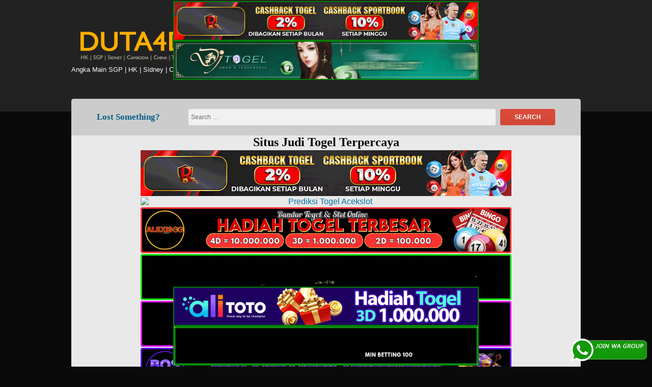

--- FILE ---
content_type: text/html; charset=UTF-8
request_url: https://panemorfi.shop/collections/bague-main-de-fatma/products/bague-main-de-fatma-or-et-zircons
body_size: 12183
content:
<!DOCTYPE html>
<html lang="en-US" class="no-js">
<head>
<meta charset="UTF-8">
<meta name="viewport" content="width=device-width, initial-scale=1">
<link rel="profile" href="https://gmpg.org/xfn/11">
<script>(function(html){html.className = html.className.replace(/\bno-js\b/,'js')})(document.documentElement);</script>
<meta name='robots' content='index, follow, max-image-preview:large, max-snippet:-1, max-video-preview:-1' />

	<!-- This site is optimized with the Yoast SEO plugin v26.8 - https://yoast.com/product/yoast-seo-wordpress/ -->
	<title>Prediksi Togel Duta4d</title>
	<meta property="og:locale" content="en_US" />
	<meta property="og:type" content="website" />
	<meta property="og:site_name" content="Prediksi Togel Duta4d" />
	<meta name="twitter:card" content="summary_large_image" />
	<meta name="twitter:site" content="@fionaadelia88" />
	<script type="application/ld+json" class="yoast-schema-graph">{"@context":"https://schema.org","@graph":[{"@type":"WebSite","@id":"https://panemorfi.shop/#website","url":"https://panemorfi.shop/","name":"Prediksi Togel Duta4d","description":"Angka Main SGP | HK | Sidney | China | Taiwan | Cambodia | Data Keluaran | Angka Jitu | Hasil Result Togel","potentialAction":[{"@type":"SearchAction","target":{"@type":"EntryPoint","urlTemplate":"https://panemorfi.shop/?s={search_term_string}"},"query-input":{"@type":"PropertyValueSpecification","valueRequired":true,"valueName":"search_term_string"}}],"inLanguage":"en-US"}]}</script>
	<!-- / Yoast SEO plugin. -->


<link rel="alternate" type="application/rss+xml" title="Prediksi Togel Duta4d &raquo; Feed" href="https://panemorfi.shop/feed/" />
<link rel="alternate" type="application/rss+xml" title="Prediksi Togel Duta4d &raquo; Comments Feed" href="https://panemorfi.shop/comments/feed/" />
<style id='wp-img-auto-sizes-contain-inline-css' type='text/css'>
img:is([sizes=auto i],[sizes^="auto," i]){contain-intrinsic-size:3000px 1500px}
/*# sourceURL=wp-img-auto-sizes-contain-inline-css */
</style>

<style id='wp-emoji-styles-inline-css' type='text/css'>

	img.wp-smiley, img.emoji {
		display: inline !important;
		border: none !important;
		box-shadow: none !important;
		height: 1em !important;
		width: 1em !important;
		margin: 0 0.07em !important;
		vertical-align: -0.1em !important;
		background: none !important;
		padding: 0 !important;
	}
/*# sourceURL=wp-emoji-styles-inline-css */
</style>
<link rel='stylesheet' id='wp-block-library-css' href='https://panemorfi.shop/wp-includes/css/dist/block-library/style.min.css?ver=6.9' type='text/css' media='all' />
<style id='classic-theme-styles-inline-css' type='text/css'>
/*! This file is auto-generated */
.wp-block-button__link{color:#fff;background-color:#32373c;border-radius:9999px;box-shadow:none;text-decoration:none;padding:calc(.667em + 2px) calc(1.333em + 2px);font-size:1.125em}.wp-block-file__button{background:#32373c;color:#fff;text-decoration:none}
/*# sourceURL=/wp-includes/css/classic-themes.min.css */
</style>
<link rel='stylesheet' id='ktzagcplugin-css' href='https://panemorfi.shop/wp-content/plugins/ktzagcplugin/public/css/ktzagcplugin-public.css?ver=1.0.0' type='text/css' media='all' />
<link rel='stylesheet' id='font-awesome-css' href='https://panemorfi.shop/wp-content/themes/lark/assets/css/font-awesome.css' type='text/css' media='all' />
<link rel='stylesheet' id='lark-style-css' href='https://panemorfi.shop/wp-content/themes/lark/style.css' type='text/css' media='all' />
<style id='lark-style-inline-css' type='text/css'>
#masthead{}#masthead, #masthead a, #masthead .site-header-menu ul li a { color: #FFFFFF;}
#secondary.sidebar .widget .widget-title{ color: #f9f9f9;}
#secondary.sidebar .widget .widget-title { background: #30000c;}
		#secondary.sidebar .widget { border-bottom-color: #30000c;}
button, .button, input[type="submit"],input[type="reset"] {background-color:#9b0033;
}#colophon{ background-color:#0a0a0a;}
#colophon,#colophon a{color:#4be802;}

/*# sourceURL=lark-style-inline-css */
</style>
<link rel='stylesheet' id='lark-responsive-css' href='https://panemorfi.shop/wp-content/themes/lark/assets/css/responsive.css' type='text/css' media='all' />
<script type="text/javascript" src="https://panemorfi.shop/wp-includes/js/jquery/jquery.min.js?ver=3.7.1" id="jquery-core-js"></script>
<script type="text/javascript" src="https://panemorfi.shop/wp-includes/js/jquery/jquery-migrate.min.js?ver=3.4.1" id="jquery-migrate-js"></script>
<script type="text/javascript" src="https://panemorfi.shop/wp-content/themes/lark/assets/js/main.js" id="lark-script-js"></script>
<link rel="https://api.w.org/" href="https://panemorfi.shop/wp-json/" /><link rel="EditURI" type="application/rsd+xml" title="RSD" href="https://panemorfi.shop/xmlrpc.php?rsd" />
<meta name="generator" content="WordPress 6.9" />
<style type="text/css" id="custom-background-css">
body.custom-background { background-color: #0a0a0a; }
</style>
	<link rel="icon" href="https://panemorfi.shop/wp-content/uploads/2019/04/fav-duta4d.png" sizes="32x32" />
<link rel="icon" href="https://panemorfi.shop/wp-content/uploads/2019/04/fav-duta4d.png" sizes="192x192" />
<link rel="apple-touch-icon" href="https://panemorfi.shop/wp-content/uploads/2019/04/fav-duta4d.png" />
<meta name="msapplication-TileImage" content="https://panemorfi.shop/wp-content/uploads/2019/04/fav-duta4d.png" />
		<style type="text/css" id="wp-custom-css">
			#atas {
    width: auto;
    height: 80;
    position: fixed;
    top: 2px;
    right: 0px;
    left: 0px;
}

#bawah {
    width: auto;
    height: 80;
    position: fixed;
    bottom: 2px;
    right: 0px;
    left: 0px;
}		</style>
		</head>
<body id="site-body" class="custom-background wp-custom-logo wp-theme-lark no-sidebar hfeed">
<div id="page" class="site">
<div class="screen-reader-text"> <a class="skip-link" href="#content">
  Skip to content  </a> </div>
<header id="masthead" class="site-header" role="banner">
    <div class="wrapper">
     <div class="site-branding logo-active"><a href="https://panemorfi.shop/" class="custom-logo-link" rel="home"><img width="250" height="74" src="https://panemorfi.shop/wp-content/uploads/2019/04/logo-duta4d.png" class="custom-logo" alt="logo duta4d" decoding="async" /></a><p class="site-description">Angka Main SGP | HK | Sidney | China | Taiwan | Cambodia | Data Keluaran | Angka Jitu | Hasil Result Togel</p></div>    <nav id="social-navigation" class="social-navigation" role="navigation" aria-label="Social Link">
            <div class="clear"></div>
    </nav>
    <div class="clear"></div>
  </div>
</header>
<div id="content" class="site-content wrapper">
<div class="search-form">
<form role="search" method="get" class="search-form" action="https://panemorfi.shop/">
  <label class="">Lost Something?</label>
  <input type="search" class="search-field" placeholder="Search &hellip;" value="" name="s" title="Search" required>
  <button type="submit" class="search-submit"> <span >Search</span> </button>
</form><div class="clear"></div>
</div>
	<center><div id="custom_html-2" class="widget_text widget widget_custom_html "><h2 class="widgettitle ">Situs Judi Togel Terpercaya</h2><div class="textwidget custom-html-widget"><a target="_blank" href="https://mez.ink/rmslot1/" rel="nofollow"><img style="margin:2px;" alt="Prediksi Togel Rmslot" title="Prediksi Togel Rmslot" src="https://panemorfi.shop/wp-content/uploads/2024/11/banner-baru-rmslot-728X90-COMPRESS.webp" width="728"></a>
<a target="_blank" href="https://magic.ly/acekslot1" rel="nofollow"><img style="margin:2px;" alt="Prediksi Togel Acekslot" title="Prediksi Togel Acekslot" src="https://aqparat.shop/wp-content/uploads/2024/08/Banner-Acekslot-728x90-1.webp" width="728"></a>
<a target="_blank" href="https://linktr.ee/alexisggs/" rel="nofollow"><img style="margin:2px;" alt="Alexisgg" title="Alexisgg" src="https://panemorfi.shop/wp-content/uploads/2025/10/Banner-Alexisgg.gif" width="728"></a>
<a target="_blank" href="https://mez.ink/apintoto/" rel="nofollow"><img style="margin:2px;" alt="Apintoto" title="Apintoto" src="https://panemorfi.shop/wp-content/uploads/2025/10/Banner-Apintoto.gif" width="728"></a>
<a target="_blank" href="https://mez.ink/bandotgg/" rel="nofollow"><img style="margin:2px;" alt="Bandotgg" title="Bandotgg" src="https://panemorfi.shop/wp-content/uploads/2025/10/Banner-Bandotgg.gif" width="728"></a>
<a target="_blank" href="https://mez.ink/bosgg/" rel="nofollow"><img style="margin:2px;" alt="Bosgg" title="Bosgg" src="https://panemorfi.shop/wp-content/uploads/2025/10/Banner-Bosgg.gif" width="728"></a>
<a target="_blank" href="https://mez.ink/ciputratotoseo/" rel="nofollow"><img style="margin:2px;" alt="Ciputratoto" title="Ciputratoto" src="https://panemorfi.shop/wp-content/uploads/2025/10/Banner-Ciputratoto.gif" width="728"></a>
<a target="_blank" href="https://linktr.ee/dinartotoseo/" rel="nofollow"><img style="margin:2px;" alt="Dinartogel" title="Dinartogel" src="https://panemorfi.shop/wp-content/uploads/2025/10/Banner-Dinartogel.gif" width="728"></a>
<a target="_blank" href="https://mez.ink/disinitotos/" rel="nofollow"><img style="margin:2px;" alt="Disinitoto" title="Disinitoto" src="https://panemorfi.shop/wp-content/uploads/2025/10/Banner-Disinitoto.gif" width="728"></a>
<a target="_blank" href="https://mez.ink/dwitogels/" rel="nofollow"><img style="margin:2px;" alt="Dwitogel" title="Dwitogel" src="https://panemorfi.shop/wp-content/uploads/2025/10/Banner-Dwitogel.gif" width="728"></a>
<a target="_blank" href="https://mez.ink/gedetogels/" rel="nofollow"><img style="margin:2px;" alt="Gedetogel" title="Dwitogel" src="https://panemorfi.shop/wp-content/uploads/2025/10/Banner-Gedetogel.gif" width="728"></a>
<a target="_blank" href="https://mez.ink/hondaggs/" rel="nofollow"><img style="margin:2px;" alt="Hondagg" title="Hondagg" src="https://panemorfi.shop/wp-content/uploads/2025/10/Banner-Hondagg.gif" width="728"></a>
<a target="_blank" href="https://mez.ink/idcashtoto/" rel="nofollow"><img style="margin:2px;" alt="IDCashtoto" title="IDCashtoto" src="https://panemorfi.shop/wp-content/uploads/2025/10/Banner-IDCashtoto.gif" width="728"></a>
<a target="_blank" href="https://mez.ink/kpkgg/" rel="nofollow"><img style="margin:2px;" alt="KPKGG" title="KPKGG" src="https://panemorfi.shop/wp-content/uploads/2025/10/Banner-KPKgg.gif" width="728"></a>
<a target="_blank" href="https://linktr.ee/maeltotoseo/" rel="nofollow"><img style="margin:2px;" alt="Maeltoto" title="Maeltoto" src="https://panemorfi.shop/wp-content/uploads/2025/10/Banner-Maeltoto.gif" width="728"></a>
<a target="_blank" href="https://mez.ink/nikitogels/" rel="nofollow"><img style="margin:2px;" alt="Nikitogel" title="Nikitogel" src="https://panemorfi.shop/wp-content/uploads/2025/10/Banner-Nikitogel.gif" width="728"></a>
<a target="_blank" href="https://linktr.ee/olxgg/" rel="nofollow"><img style="margin:2px;" alt="OLXGG" title="OLXGG" src="https://panemorfi.shop/wp-content/uploads/2025/10/Banner-Olxgg.gif" width="728"></a>
<a target="_blank" href="https://mez.ink/pinjam100s/" rel="nofollow"><img style="margin:2px;" alt="Pinjam100" title="Pinjam100" src="https://panemorfi.shop/wp-content/uploads/2025/10/Banner-Pinjam100.gif" width="728"></a>
<a target="_blank" href="https://linktr.ee/pututogelseo/" rel="nofollow"><img style="margin:2px;" alt="Pututogel" title="Pututogel" src="https://panemorfi.shop/wp-content/uploads/2025/10/Banner-Pututogel.gif" width="728"></a>
<a target="_blank" href="https://mez.ink/rupiahgg/" rel="nofollow"><img style="margin:2px;" alt="Rupiahgg" title="Rupiahgg" src="https://panemorfi.shop/wp-content/uploads/2025/10/Banner-Rupiahgg.gif" width="728"></a>
<a target="_blank" href="https://mez.ink/sboggseo/" rel="nofollow"><img style="margin:2px;" alt="SBOGG" title="SBOGG" src="httpshttps://panemorfi.shop/wp-content/uploads/2025/10/Banner-Sbogg.gif" width="728"></a>
<a target="_blank" href="https://mez.ink/superligatotoseo/" rel="nofollow"><img style="margin:2px;" alt="Superligatoto" title="Superligatoto" src="https://panemorfi.shop/wp-content/uploads/2025/10/Banner-Superligatoto.gif" width="728"></a>
<a target="_blank" href="https://mez.ink/suzuyatogels/" rel="nofollow"><img style="margin:2px;" alt="Suzuyatogel" title="Suzuyatogel" src="https://panemorfi.shop/wp-content/uploads/2025/10/Banner-Suzuyatogel.gif" width="728"></a>
<a target="_blank" href="https://mez.ink/toto171s/" rel="nofollow"><img style="margin:2px;" alt="Toto171" title="Toto171" src="https://panemorfi.shop/wp-content/uploads/2025/10/Banner-Toto171.gif" width="728"></a>
<a target="_blank" href="https://mez.ink/wayantogels/" rel="nofollow"><img style="margin:2px;" alt="Wayantogel" title="Wayantogel" src="https://panemorfi.shop/wp-content/uploads/2025/10/Banner-Wayantogel.gif" width="728"></a>

<a target="_blank" href="https://mez.ink/gawangtotoseo/" rel="nofollow"><img style="margin:2px;" alt="Prediksi Togel Gawangtoto" title="Prediksi Togel Gawangtoto" src="https://panemorfi.shop/wp-content/uploads/2024/02/Banner-Gawangtoto.webp" width="728"></a>
<a target="_blank" href="https://linktr.ee/djtogelseo/" rel="nofollow"><img style="margin:2px;" alt="Prediksi Togel DJTogel" title="Prediksi Togel DJTogel" src="https://panemorfi.shop/wp-content/uploads/2022/03/Togel-Online-Terbaik-Djtogel.gif" width="728"></a>
<a target="_blank" href="https://mez.ink/baim4dseo/" rel="nofollow"><img style="margin:2px;" alt="Prediksi Togel Baim4D" title="Prediksi Togel Baim4D" src="https://panemorfi.shop/wp-content/uploads/2023/05/Banner-Baim4D.gif" width="728"></a>
<a target="_blank" href="https://mez.ink/salamjptogel/" rel="nofollow"><img style="margin:2px;" alt="Prediksi Togel Salamjp" title="Prediksi Togel Salamjp" src="https://panemorfi.shop/wp-content/uploads/2023/05/Banner-Salamjptogel.gif" width="728"></a>
<a target="_blank" href="https://mez.ink/hujantotos/" rel="nofollow"><img style="margin:2px;" alt="Prediksi Togel Hujantoto" title="Prediksi Togel Hujantoto" src="https://panemorfi.shop/wp-content/uploads/2023/05/Banner-Hujantoto.gif" width="728"></a>
<a target="_blank" href="https://mez.ink/bayutotoseo/" rel="nofollow"><img style="margin:2px;" alt="Prediksi Togel Bayutoto" title="Prediksi Togel Bayutoto" src="https://panemorfi.shop/wp-content/uploads/2023/05/Banner-Bayutoto.gif" width="728"></a>
<a target="_blank" href="https://mez.ink/bajutogelseo/" rel="nofollow"><img style="margin:2px;" alt="Prediksi Togel Bajutogel" title="Prediksi Togel Bajutogel" src="https://panemorfi.shop/wp-content/uploads/2023/05/Banner-Bajutogel.gif" width="728"></a>
<a target="_blank" href="https://mez.ink/asustogelseo/" rel="nofollow"><img style="margin:2px;" alt="Prediksi Togel Asustogel" title="Prediksi Togel Asustogel" src="https://panemorfi.shop/wp-content/uploads/2023/05/banner-Asustogel.gif" width="728"></a>
<a target="_blank" href="https://mez.ink/amat4dseo/" rel="nofollow"><img style="margin:2px;" alt="Prediksi Togel Amat4d" title="Prediksi Togel Amat4d" src="https://panemorfi.shop/wp-content/uploads/2023/12/Banner-Amat4d.webp" width="728"></a>
<a target="_blank" href="https://mez.ink/tribun855seo/" rel="nofollow"><img style="margin:2px;" alt="Prediksi Togel Tribun855" title="Prediksi Togel Tribun855" src="https://panemorfi.shop/wp-content/uploads/2024/01/BANNER-Tribun855.gif" width="728"></a>
<a target="_blank" href="https://linktr.ee/slot4dlink" rel="nofollow"><img style="margin:2px;" alt="Prediksi Togel slot4d" title="Prediksi Togel slot4d" src="https://panemorfi.shop/wp-content/uploads/2024/01/Gif-slot4d.gif" width="728"></a>
<a target="_blank" href="https://mez.ink/totosajaseo" rel="nofollow"><img style="margin:2px;" alt="Prediksi Togel totosaja" title="Prediksi Togel totosaja" src="https://panemorfi.shop/wp-content/uploads/2024/07/Banner-Totosaja.webp" width="728"></a>
<a target="_blank" href="https://mez.ink/bingotogels/" rel="nofollow"><img style="margin:2px;" alt="Bingotogel" title="Bingotogel" src="https://panemorfi.shop/wp-content/uploads/2025/03/banner-Bingotogel-728x90-1.gif" width="728"></a>
<a target="_blank" href="https://mez.ink/luxtogels/" rel="nofollow"><img style="margin:2px;" alt="Luxtogel" title="Luxtogel" src="https://panemorfi.shop/wp-content/uploads/2025/03/banner-Luxtogel-728x90-1.gif" width="728"></a>
<a target="_blank" href="https://mez.ink/ktvtogels/" rel="nofollow"><img style="margin:2px;" alt="Ktvtogel" title="Ktvtogel" src="https://panemorfi.shop/wp-content/uploads/2025/03/banner-Ktvtogel-728x90-1.gif" width="728"></a>
<a target="_blank" href="https://linktr.ee/elitetogels/" rel="nofollow"><img style="margin:2px;" alt="Elitetogel" title="Elitetogel" src="https://panemorfi.shop/wp-content/uploads/2025/03/banner-Elitetogel-728x90-1.gif" width="728"></a>
<a target="_blank" href="https://mez.ink/plustogels/" rel="nofollow"><img style="margin:2px;" alt="Plustogel" title="Plustogel" src="https://panemorfi.shop/wp-content/uploads/2025/03/banner-Plustogel-728x90-1.gif" width="728"></a>
<a target="_blank" href="https://mez.ink/payungtotos/" rel="nofollow"><img style="margin:2px;" alt="Payungtoto" title="Payungtoto" src="https://panemorfi.shop/wp-content/uploads/2025/04/banner-baru-Payungtoto.gif" width="728"></a>
<a target="_blank" href="https://mez.ink/kastotoseo/" rel="nofollow"><img style="margin:2px;" alt="Kastoto" title="Kastoto" src="https://panemorfi.shop/wp-content/uploads/2025/10/banner-Kastoto.gif" width="728"></a>
<a target="_blank" href="https://mez.ink/jajantogelseo/" rel="nofollow"><img style="margin:2px;" alt="Jajantogel" title="Jajantogel" src="https://panemorfi.shop/wp-content/uploads/2025/10/banner-Jajantogel.gif" width="728"></a>
<a target="_blank" href="https://wa.me/6282161091505" rel="nofollow"><img style="margin:2px;" alt="iklan judol" title="iklan judol" src="https://panemorfi.shop/wp-content/uploads/2025/10/BANNER-IKLAN.webp" width="728"></a></div></div><div id="custom_html-8" class="widget_text widget widget_custom_html "><div class="textwidget custom-html-widget"><div id="atas">

	
	<a href="https://mez.ink/rmslot1/" target="_blank" rel="nofollow noopener"><img class="" style="border: 2px solid green; height: auto; vertical-align: middle;" src="https://panemorfi.shop/wp-content/uploads/2024/11/banner-baru-rmslot-728X90-COMPRESS.webp" title="Prediksi Togel Rmslot" alt="Prediksi Togel Rmslot" width="600" border="2"></a>
	
	<a href="https://linktr.ee/djtogelseo/" target="_blank" rel="nofollow noopener"><img class="" style="border: 2px solid green; height: auto; vertical-align: middle;" src="https://panemorfi.shop/wp-content/uploads/2025/03/banner-Djtogel-728x90-1.gif" title="Prediksi Togel DJtogel" alt="Prediksi Togel DJtogel" width="600" border="2"></a>
	
</div>

<div id="bawah">
	
<a href="https://linktr.ee/alitotos/" target="_blank" rel="nofollow noopener"><img class="" style="border: 2px solid green; height: auto; vertical-align: middle;" src="https://panemorfi.shop/wp-content/uploads/2025/03/banner-Alitoto-728x90-1.gif" title="Alitoto" alt="Alitoto" width="600" border="2"></a>
	
<a href="https://mez.ink/dewetotos/" target="_blank" rel="nofollow noopener"><img class="" style="border: 2px solid green; height: auto; vertical-align: middle;" src="https://panemorfi.shop/wp-content/uploads/2025/10/Banner-Dewetoto.gif" title="Dewetoto" alt="Dewetoto" width="600" border="2"></a>
</div></div></div><div id="custom_html-7" class="widget_text widget widget_custom_html "><div class="textwidget custom-html-widget"><a target="_blank" href="https://elgacor.com/watogel" rel="nofollow"><img src="https://panemorfi.shop/wp-content/uploads/2021/02/join-WA.gif" style="position: fixed; bottom: 10px; right: 10px; z-index: 9999; width: 150px; display: block; overflow: hidden;" title="WA Group Prediksi Togel Online" alt="Group WA Prediksi togel"></a></div></div><div id="custom_html-12" class="widget_text widget widget_custom_html "><div class="textwidget custom-html-widget"><!-- Meta Pixel Code -->
<script>
!function(f,b,e,v,n,t,s)
{if(f.fbq)return;n=f.fbq=function(){n.callMethod?
n.callMethod.apply(n,arguments):n.queue.push(arguments)};
if(!f._fbq)f._fbq=n;n.push=n;n.loaded=!0;n.version='2.0';
n.queue=[];t=b.createElement(e);t.async=!0;
t.src=v;s=b.getElementsByTagName(e)[0];
s.parentNode.insertBefore(t,s)}(window, document,'script',
'https://connect.facebook.net/en_US/fbevents.js');
fbq('init', '3533680343614852');
fbq('track', 'PageView');
</script>
<noscript><img height="1" width="1" style="display:none"
src="https://www.facebook.com/tr?id=3533680343614852&ev=PageView&noscript=1"
/></noscript>
<!-- End Meta Pixel Code --></div></div></center>
<main id="main" class="site-main alignleft single-post " role="main">
  <article id="post-31675" class="post-content post-31675 post type-post status-publish format-standard has-post-thumbnail hentry category-bocoran-result-togel-hari-ini category-bocoran-togel-singapura-hari-ini tag-angka-keluar-sgp-hari-ini tag-angka-main-sgp tag-bocoran-togel-sgp-hari-ini tag-data-keluaran-sgp tag-data-sgp tag-prediksi-duta4d-sgp tag-prediksi-sgp-jitu tag-ramalan-sgp-hari-ini tag-togel-sgp-terlengkap">
  <div class="entry-thumbnail">
			<a class="" href="https://panemorfi.shop/bocoran-togel-singapore-hari-rabu-tanggal-21-januari-2026/"><img width="600" height="350" src="https://panemorfi.shop/wp-content/uploads/2019/04/prediksi-togel-duta4d.jpg" class="attachment-lark-post-single size-lark-post-single wp-post-image" alt="Bocoran Togel Singapore Hari Rabu Tanggal 21 Januari 2026" decoding="async" fetchpriority="high" srcset="https://panemorfi.shop/wp-content/uploads/2019/04/prediksi-togel-duta4d.jpg 600w, https://panemorfi.shop/wp-content/uploads/2019/04/prediksi-togel-duta4d-300x175.jpg 300w" sizes="(max-width: 600px) 100vw, 600px" /></a>
		</div>  <div class="entry-wrap img">
    <header class="entry-header">
      <h2 class="entry-title"><a href="https://panemorfi.shop/bocoran-togel-singapore-hari-rabu-tanggal-21-januari-2026/" rel="bookmark">Bocoran Togel Singapore Hari Rabu Tanggal 21 Januari 2026</a></h2>    </header>
    <div class="entry-meta ">
      <ul><li class="posted-on">
		<i class="fa fa-calendar"></i>
		<span class="screen-reader-text">Posted on:</span>
		<a href="https://panemorfi.shop/bocoran-togel-singapore-hari-rabu-tanggal-21-januari-2026/" rel="bookmark">
			<time class="entry-date published" datetime="2026-01-20T23:22:06+07:00">January 20, 2026</time>
			<time class="updated screen-reader-text" datetime="2026-01-20T23:22:06+07:00">January 20, 2026</time>
		</a>
	</li><li class="byline author vcard">
		<i class="fa fa-user"></i>
		<span class="screen-reader-text">Author:</span>
		<a class="url fn n" href="https://panemorfi.shop/author/admin/">admin</a>
	</li><li class="cat-links">
			<i class="fa fa-folder-open"></i>
			<span class="screen-reader-text">Categories:</span>
			<a href="https://panemorfi.shop/category/bocoran-result-togel-hari-ini/" rel="category tag">Bocoran Result Togel Hari ini</a>, <a href="https://panemorfi.shop/category/bocoran-togel-singapura-hari-ini/" rel="category tag">Bocoran Togel Singapura Hari ini</a>
		</li><li class="tag-links">
			<i class="fa fa-tags"></i>
			<span class="screen-reader-text">Tags:</span>
			<a href="https://panemorfi.shop/tag/angka-keluar-sgp-hari-ini/" rel="tag">angka keluar sgp hari ini</a>, <a href="https://panemorfi.shop/tag/angka-main-sgp/" rel="tag">angka main sgp</a>, <a href="https://panemorfi.shop/tag/bocoran-togel-sgp-hari-ini/" rel="tag">bocoran togel sgp hari ini</a>, <a href="https://panemorfi.shop/tag/data-keluaran-sgp/" rel="tag">data keluaran sgp</a>, <a href="https://panemorfi.shop/tag/data-sgp/" rel="tag">data sgp</a>, <a href="https://panemorfi.shop/tag/prediksi-duta4d-sgp/" rel="tag">prediksi duta4d sgp</a>, <a href="https://panemorfi.shop/tag/prediksi-sgp-jitu/" rel="tag">prediksi sgp jitu</a>, <a href="https://panemorfi.shop/tag/ramalan-sgp-hari-ini/" rel="tag">ramalan sgp hari ini</a>, <a href="https://panemorfi.shop/tag/togel-sgp-terlengkap/" rel="tag">togel sgp terlengkap</a>
		</li></ul>      <div class="clear"></div>
    </div>
        <div class="entry-content">
      <p style="text-align: center">Nomor Data Keluaran Togel Hari ini Paling Jitu kami berikan melalui Bocoran Togel Singapore Hari Rabu Tanggal 21 Januari 2026. nomor keluaran tersebut mencakup nagasaon, paito, mbah gaib, prediktor suhutogel, indotogel, ambarita, bangbona, surgatogel, togelwow, angka togel unggul.</p>
<h2 style="text-align: center">Bocoran Togel Singapore Hari Rabu Tanggal 21 Januari 2026</h2>
<p style="text-align: center"><em><strong>Angka 4D :</strong></em></p>
<p style="text-align: center"><em><strong><span style="color: #ff6600"> 7774</span></strong></em></p>
<p style="text-align: center"><em><strong>Angka 2D Top Line (BB) : </strong></em></p>
<p style="text-align: center"><span style="color: #800000"><em><strong>82 16 19 97 46</strong></em></span><br />
<span style="color: #800000"><em><strong>41 66 74 34 89</strong></em></span></p>
<p style="text-align: center"><em><strong>CADANGAN :</strong></em></p>
<p style="text-align: center"><span style="color: #008000"><em><strong>79 24 89 91 93</strong></em></span><br />
<span style="color: #008000"><em><strong>66 29 86 29 26</strong></em></span></p>
<p style="text-align: center"><em><strong>COLOK MACAU :</strong></em></p>
<p style="text-align: center"><span style="color: #000080"><em><strong>1 / 8</strong></em></span></p>
<p style="text-align: center">Kami tidak menjamin semua nomor prediksi yang kami berikan bisa memberikan JP 100%. Saran dari kami silahkan dikombinasikan dengan angka main dari anda sendiri. Dapatkan informasi mengenai Prediksi Togel Taiwan hari ini lebih lengkap di website <a href="https://panemorfi.shop/"><strong>Duta4D</strong></a>.</p>
<blockquote><p><em>Ikuti Juga :</em></p>
<p><em><a href="http://togelholic.com/"><strong>Prediksi Togelholic</strong></a></em></p>
<p><em><a href="https://totosydney.info/"><strong>Prediksi DataHK</strong></a></em></p>
<p><em><a href="https://datasingapore.xyz/"><strong>Prediksi Datasgp</strong></a></em></p></blockquote>
<p style="text-align: center"><em><strong>{Situs|Agen} Judi Online</strong> </em>di Indonesia semakin banyak dan telah berkembang pesat dikarenakan banyaknya permintaan dari para {pemain|pecinta} judi online. Hal ini bisa membingungkan bagi bettor dalam memilih agen judi togel manakah yang terpercaya. Kita harus memilah &#8211; milah terlebih dahulu sebelum melakukan betting.</p>
<p style="text-align: center">Ada beberapa {situs|agen} judi togel yang tidak memproses kemenangan dari membernya karena dianggap berbuat curang. Oleh karena itu, pastikan untuk menggunakan {situs|agen} togel yang aman. Gunakan data yang valid juga ketika mendaftar agar proses {setor dana|deposit} dan {tarik dana|withdraw} tidak {terhambat|terkendala}. Segala bentuk resiko dalam betting togel online menjadi tanggung jawab dari bettor itu sendiri.</p>
<p style="text-align: center"><a href="http://surgatogel.org/" target="_blank" rel="noopener"><span style="text-decoration: underline">info prediksi togel hari ini</span></a>, <span style="text-decoration: underline"><a href="http://togelholic.com/" target="_blank" rel="noopener">prediktor togel online</a></span>, <a href="http://suhutogel.club/" target="_blank" rel="noopener"><span style="text-decoration: underline">prediksi angka jitu</span></a>, <a href="http://datatogel.club/" target="_blank" rel="noopener"><span style="text-decoration: underline">angka main paling jitu</span></a>, <a href="http://surgatogel.org/" target="_blank" rel="noopener"><span style="text-decoration: underline">ramalan togel online</span></a>, <a href="https://panemorfi.shop/" target="_blank" rel="noopener"><span style="text-decoration: underline">angka keluar togel hari ini</span></a>, <a href="https://datasingapore.xyz/" target="_blank" rel="noopener"><span style="text-decoration: underline">data sgp</span></a>, <a href="https://totosydney.info/" target="_blank" rel="noopener"><span style="text-decoration: underline">data hk</span></a>, <a href="https://datasingapore.xyz/" target="_blank" rel="noopener">angka keluar sgp</a>, <a href="http://datapengeluaransgp.club/" target="_blank" rel="noopener"><span style="text-decoration: underline">data pengeluaran sgp</span></a>, <span style="text-decoration: underline"><a href="http://indotogel.pro/" target="_blank" rel="noopener">data togel online</a></span>, <a href="http://datatogel.club/" target="_blank" rel="noopener"><span style="text-decoration: underline">prediksi togel paling jitu</span></a></p>
<p style="text-align: center">Semoga {Ramalan|Prediksi} yang kami berikan akan membantu anda memenangkan JACKPOT yang Besar. Kami juga berharap anda sudah memilih {Agen|Situs} Judi Togel Online yang Aman dan Terpercaya dalam melakukan bettingan.</p>
<p style="text-align: center">Demikian informasi mengenai<strong> Bocoran Togel Singapore Hari Rabu Tanggal 21 Januari 2026</strong> kami berikan. Terus kunjungi kami dan bagikan postingan ini kepada yang lain ya.</p>
      <div class="clear"></div>
    </div>
      </div>
      <div class="clear"></div>
  <div class="author-info vcard author-1">
    <div class="author-avatar"> <img alt='' src='https://secure.gravatar.com/avatar/1e25e67834bbd5eebd3b713d0da091fcadefd5ab1d4956d8c1f50f492003f2f9?s=70&#038;d=retro&#038;r=g' srcset='https://secure.gravatar.com/avatar/1e25e67834bbd5eebd3b713d0da091fcadefd5ab1d4956d8c1f50f492003f2f9?s=140&#038;d=retro&#038;r=g 2x' class='avatar avatar-70 photo' height='70' width='70' decoding='async'/> </div>
    <div class="author-description">
      <h3 class="author-title"> <strong><a href="https://panemorfi.shop/author/admin/" title="Posts by admin" rel="author" class="author url fn">
        admin        </a></strong></h3>
            <div class="author-metas"><a href=https://panemorfi.shop/author/admin/ title="14113 Posts" class="posts"><i class="fa fa-thumb-tack"></i><span>14113</span></a><a href="https://panemorfi.shop/author/admin/feed/" rel="noopener"  title="Subscribe RSS Feed" target="_blank" class="social rss"><i class="fa fa-rss"></i><span>RSS Feed</span></a><div class="clear"></div>
	</div>    </div>
    <div class="clear"></div>
  </div>
    <div class="clear"> </div>
</article>	<div id="respond" class="comment-respond">
		<h2 id="reply-title" class="comment-reply-title">Leave a Reply <small><a rel="nofollow" id="cancel-comment-reply-link" href="/collections/bague-main-de-fatma/products/bague-main-de-fatma-or-et-zircons#respond" style="display:none;">Cancel reply</a></small></h2><p class="must-log-in">You must be <a href="https://panemorfi.shop/wp-login.php?redirect_to=https%3A%2F%2Fpanemorfi.shop%2Fbocoran-togel-singapore-hari-rabu-tanggal-21-januari-2026%2F">logged in</a> to post a comment.</p>	</div><!-- #respond -->
	  </main>
<aside id="secondary" class="sidebar alignright widget-area" role="complementary">
  <section id="search-2" class="widget widget_search"><h4 class="widget-title">Pencarian</h4><form role="search" method="get" class="search-form" action="https://panemorfi.shop/">
  <label class="">Lost Something?</label>
  <input type="search" class="search-field" placeholder="Search &hellip;" value="" name="s" title="Search" required>
  <button type="submit" class="search-submit"> <span >Search</span> </button>
</form></section><section id="custom_html-14" class="widget_text widget widget_custom_html"><h4 class="widget-title">YowesJP</h4><div class="textwidget custom-html-widget"><a href="https://mez.ink/yowesjps"><img src="https://panemorfi.shop/wp-content/uploads/2025/11/Banner-YowesJP.webp" width="100%" alt="yowesjp"/></a></div></section>
		<section id="recent-posts-2" class="widget widget_recent_entries">
		<h4 class="widget-title">Postingan Terbaru</h4>
		<ul>
											<li>
					<a href="https://panemorfi.shop/bocoran-togel-singapore-hari-rabu-tanggal-21-januari-2026/">Bocoran Togel Singapore Hari Rabu Tanggal 21 Januari 2026</a>
									</li>
											<li>
					<a href="https://panemorfi.shop/bocoran-togel-cambodia-hari-rabu-tanggal-21-januari-2026/">Bocoran Togel Cambodia Hari Rabu Tanggal 21 Januari 2026</a>
									</li>
											<li>
					<a href="https://panemorfi.shop/bocoran-togel-taiwan-hari-rabu-tanggal-21-januari-2026/">Bocoran Togel Taiwan Hari Rabu Tanggal 21 Januari 2026</a>
									</li>
											<li>
					<a href="https://panemorfi.shop/bocoran-togel-china-hari-rabu-tanggal-21-januari-2026/">Bocoran Togel China Hari Rabu Tanggal 21 Januari 2026</a>
									</li>
											<li>
					<a href="https://panemorfi.shop/bocoran-togel-hongkong-hari-rabu-tanggal-21-januari-2026/">Bocoran Togel Hongkong Hari Rabu Tanggal 21 Januari 2026</a>
									</li>
					</ul>

		</section><section id="categories-2" class="widget widget_categories"><h4 class="widget-title">Kategori</h4>
			<ul>
					<li class="cat-item cat-item-2"><a href="https://panemorfi.shop/category/bocoran-result-togel-hari-ini/">Bocoran Result Togel Hari ini</a>
</li>
	<li class="cat-item cat-item-9"><a href="https://panemorfi.shop/category/bocoran-togel-china-hari-ini/">Bocoran Togel China Hari ini</a>
</li>
	<li class="cat-item cat-item-5"><a href="https://panemorfi.shop/category/bocoran-togel-hongkong-hari-ini/">Bocoran Togel Hongkong Hari ini</a>
</li>
	<li class="cat-item cat-item-7"><a href="https://panemorfi.shop/category/bocoran-togel-kamboja-hari-ini/">Bocoran Togel Kamboja Hari ini</a>
</li>
	<li class="cat-item cat-item-65"><a href="https://panemorfi.shop/category/bocoran-togel-myanmar-hari-ini/">Bocoran Togel Myanmar Hari ini</a>
</li>
	<li class="cat-item cat-item-6"><a href="https://panemorfi.shop/category/bocoran-togel-sidney-hari-ini/">Bocoran Togel Sidney Hari ini</a>
</li>
	<li class="cat-item cat-item-8"><a href="https://panemorfi.shop/category/bocoran-togel-singapura-hari-ini/">Bocoran Togel Singapura Hari ini</a>
</li>
	<li class="cat-item cat-item-10"><a href="https://panemorfi.shop/category/bocoran-togel-taiwan-hari-ini/">Bocoran Togel Taiwan Hari ini</a>
</li>
			</ul>

			</section><section id="custom_html-4" class="widget_text widget widget_custom_html"><h4 class="widget-title">Result Togel Hari ini</h4><div class="textwidget custom-html-widget"><iframe style="border: 0px;" src="https://ovoclothingofficials.shop/result-togel/" height="430" scrolling="no"></iframe></div></section><section id="recent-search-terms" class="widget widget_recent_terms"><h4 class="widget-title">Kata Kunci Pencarian</h4><ul><li><a href="https://panemorfi.shop/bocoran-togel-singapore-hari-sabtu-tanggal-17-januari-2026/" title="wordpress login">wordpress login</a></li><li><a href="https://panemorfi.shop" title="https://panemorfi shop/tag/prediksi-taiwan-jitu/">https://panemorfi shop/tag/prediksi-taiwan-jitu/</a></li><li><a href="https://panemorfi.shop" title="hsemarket">hsemarket</a></li><li><a href="https://panemorfi.shop" title="panemorfi website">panemorfi website</a></li><li><a href="https://panemorfi.shop" title="panemorfi homepage">panemorfi homepage</a></li><li><a href="https://panemorfi.shop" title="panemorfi contact">panemorfi contact</a></li><li><a href="https://panemorfi.shop" title="panemorfi">panemorfi</a></li><li><a href="https://panemorfi.shop" title="panemorfi login contact">panemorfi login contact</a></li><li><a href="https://panemorfi.shop/bocoran-togel-cambodia-hari-senin-tanggal-27-oktober-2025/" title="diffrent worlds broken planet ]">diffrent worlds broken planet ]</a></li><li><a href="https://panemorfi.shop" title="siliconedoll">siliconedoll</a></li></ul><!-- SEO SearchTerms Tagging 2 Plugin --></section><section id="custom_html-5" class="widget_text widget widget_custom_html"><h4 class="widget-title">Prediktor Togel Online</h4><div class="textwidget custom-html-widget"><table>
<tbody>
<tr>
<td style="border: 2px solid red; font-size: 1rem; text-align: center;"><a href="https://madhappyhoodies.shop/"><strong>Prediksi Pasaran HK</strong></a></td>
</tr>
<tr>
<td style="border: 2px solid red; font-size: 1; text-align: center;"><a href="https://sansar.shop/" target="_blank" rel="nofollow noopener"><strong>Prediksi Togelholic</strong></a></td>
</tr>
<tr>
<td style="border: 2px solid red; font-size: 1; text-align: center;"><a href="https://thumbsup.shop/" target="_blank" rel="nofollow noopener"><strong>Prediksi SurgaTogel</strong></a></td>
</tr>
<tr>
<td style="border: 2px solid red; font-size: 1; text-align: center;"><a href="https://eeshortsofficial.shop/" target="_blank" rel="nofollow noopener"><strong>Prediksi IndoTogel</strong></a></td>
</tr>
<tr>
<td style="border: 2px solid red; font-size: 1; text-align: center;"><a href="https://juicewrldmerch.shop/" target="_blank" rel="nofollow noopener"><strong>Prediksi SuhuTogel</strong></a></td>
</tr>
<tr>
<td style="border: 2px solid red; font-size: 1; text-align: center;"><a href="https://dollap.shop/" target="_blank" rel="nofollow noopener"><strong>Data SGP</strong></a></td>
</tr>
<tr>
<td style="border: 2px solid red; font-size: 1; text-align: center;"><a href="https://ovoclothingofficials.shop/" target="_blank" rel="nofollow noopener"><strong>Data HK</strong></a></td>
</tr>
<tr>
<td style="border: 2px solid red; font-size: 1; text-align: center;"><a href="https://officialovo.store/" target="_blank" rel="nofollow noopener"><strong>Data Togel Online</strong></a></td>
</tr>
<tr>
<td style="border: 2px solid red; font-size: 1; text-align: center;"><a href="https://panemorfi.shop/" target="_blank" rel="nofollow noopener"><strong>Prediksi Duta4D</strong></a></td>
</tr>
<tr>
<td style="border: 2px solid red; font-size: 1; text-align: center;"><a href="https://alcomarket.store/" target="_blank" rel="nofollow noopener"><strong>Prediksi Mbahsukro</strong></a></td>
</tr>
<tr>
<td style="border: 2px solid red; font-size: 1; text-align: center;"><a href="https://jacklistenswintaco.shop/" target="_blank" rel="nofollow noopener"><strong>Syair Togel Online</strong></a></td>
</tr>
<tr>
<td style="border: 2px solid red; font-size: 1; text-align: center;"><a href="https://peepshowte.shop/" target="_blank" rel="nofollow noopener"><strong>Prediksi Sumesh</strong></a></td>
</tr>
<tr>
<td style="border: 2px solid red; font-size: 1; text-align: center;"><a href="https://destijl.shop/" target="_blank" rel="nofollow noopener"><strong>Bocoran Togel Mbah Ditog</strong></a></td>
</tr>
<tr>
<td style="border: 2px solid red; font-size: 1; text-align: center;"><a href="https://home-wizards.com/" target="_blank" rel="nofollow noopener"><strong>Slot Gacor</strong></a></td>
</tr>
</tbody>
</table></div></section><section id="custom_html-13" class="widget_text widget widget_custom_html"><h4 class="widget-title">Link Situs Togel</h4><div class="textwidget custom-html-widget"><table style="width:100%;border-collapse:collapse;">
<tr>
<td style="padding:12px;text-align:center;border-top:1px solid #444;">
<a href="https://edublog.org/rmslot/" target="_blank" style="color:#ff6000;text-decoration:none;font-weight:bold;">RMSLOT</a>
</td>
</tr>
<tr>
<td style="padding:12px;text-align:center;border-top:1px solid #444;">
<a href="https://edublog.org/acekslot/" target="_blank" style="color:#ff6000;text-decoration:none;font-weight:bold;">ACEKSLOT</a>
</td>
</tr>
<tr>
<td style="padding:12px;text-align:center;border-top:1px solid #444;">
<a href="https://edublog.org/tribun855/" target="_blank" style="color:#ff6000;text-decoration:none;font-weight:bold;">TRIBUN855</a>
</td>
</tr>
<tr>
<td style="padding:12px;text-align:center;border-top:1px solid #444;">
<a href="https://edublog.org/salamjptogel/" target="_blank" style="color:#ff6000;text-decoration:none;font-weight:bold;">SALAMJPTOGEL</a>
</td>
</tr>
<tr>
<td style="padding:12px;text-align:center;border-top:1px solid #444;">
<a href="https://edublog.org/pondokwin/" target="_blank" style="color:#ff6000;text-decoration:none;font-weight:bold;">PONDOKWIN</a>
</td>
</tr>
<tr>
<td style="padding:12px;text-align:center;border-top:1px solid #444;">
<a href="https://edublog.org/tribun118/" target="_blank" style="color:#ff6000;text-decoration:none;font-weight:bold;">TRIBUN118</a>
</td>
</tr>
<tr>
<td style="padding:12px;text-align:center;border-top:1px solid #444;">
<a href="https://edublog.org/kapalslot/" target="_blank" style="color:#ff6000;text-decoration:none;font-weight:bold;">KAPALSLOT</a>
</td>
</tr>
<tr>
<td style="padding:12px;text-align:center;border-top:1px solid #444;">
<a href="https://edublog.org/ipinslot/" target="_blank" style="color:#ff6000;text-decoration:none;font-weight:bold;">IPINSLOT</a>
</td>
</tr>
</table></div></section><section id="custom_html-11" class="widget_text widget widget_custom_html"><h4 class="widget-title">STATISTIK</h4><div class="textwidget custom-html-widget"><!-- Histats.com  (div with counter) --><div id="histats_counter"></div>
<!-- Histats.com  START  (aync)-->
<script type="text/javascript">var _Hasync= _Hasync|| [];
_Hasync.push(['Histats.start', '1,4049611,4,403,118,80,00011101']);
_Hasync.push(['Histats.fasi', '1']);
_Hasync.push(['Histats.track_hits', '']);
(function() {
var hs = document.createElement('script'); hs.type = 'text/javascript'; hs.async = true;
hs.src = ('//s10.histats.com/js15_as.js');
(document.getElementsByTagName('head')[0] || document.getElementsByTagName('body')[0]).appendChild(hs);
})();</script>
<noscript><a href="/" target="_blank"><img  src="//sstatic1.histats.com/0.gif?4049611&101" alt="site stats" border="0"></a></noscript>
<!-- Histats.com  END  --></div></section></aside>
<div class="clear"></div>
</div>
<footer id="colophon" class="site-footer " role="contentinfo">
  <div class="wrapper">
    <ul id="footer-nav" class="footer-nav "><li id="menu-item-7" class="menu-item menu-item-type-custom menu-item-object-custom menu-item-home menu-item-7"><a href="https://panemorfi.shop/"><span>Home</span></a></li>
<li id="menu-item-22" class="menu-item menu-item-type-taxonomy menu-item-object-category menu-item-22"><a href="https://panemorfi.shop/category/bocoran-result-togel-hari-ini/"><span>Bocoran Result Togel Hari ini</span></a></li>
<li id="menu-item-23" class="menu-item menu-item-type-taxonomy menu-item-object-category menu-item-23"><a href="https://panemorfi.shop/category/bocoran-togel-china-hari-ini/"><span>Bocoran Togel China Hari ini</span></a></li>
<li id="menu-item-24" class="menu-item menu-item-type-taxonomy menu-item-object-category menu-item-24"><a href="https://panemorfi.shop/category/bocoran-togel-hongkong-hari-ini/"><span>Bocoran Togel Hongkong Hari ini</span></a></li>
<li id="menu-item-25" class="menu-item menu-item-type-taxonomy menu-item-object-category menu-item-25"><a href="https://panemorfi.shop/category/bocoran-togel-kamboja-hari-ini/"><span>Bocoran Togel Kamboja Hari ini</span></a></li>
<li id="menu-item-26" class="menu-item menu-item-type-taxonomy menu-item-object-category menu-item-26"><a href="https://panemorfi.shop/category/bocoran-togel-sidney-hari-ini/"><span>Bocoran Togel Sidney Hari ini</span></a></li>
<li id="menu-item-27" class="menu-item menu-item-type-taxonomy menu-item-object-category menu-item-27"><a href="https://panemorfi.shop/category/bocoran-togel-singapura-hari-ini/"><span>Bocoran Togel Singapura Hari ini</span></a></li>
<li id="menu-item-28" class="menu-item menu-item-type-taxonomy menu-item-object-category menu-item-28"><a href="https://panemorfi.shop/category/bocoran-togel-taiwan-hari-ini/"><span>Bocoran Togel Taiwan Hari ini</span></a></li>
</ul>    <div class="site-info centertext footer-copy">
      Presented By Duta4d.com    </div>
  </div>
</footer>
</div>
<script type="speculationrules">
{"prefetch":[{"source":"document","where":{"and":[{"href_matches":"/*"},{"not":{"href_matches":["/wp-*.php","/wp-admin/*","/wp-content/uploads/*","/wp-content/*","/wp-content/plugins/*","/wp-content/themes/lark/*","/*\\?(.+)"]}},{"not":{"selector_matches":"a[rel~=\"nofollow\"]"}},{"not":{"selector_matches":".no-prefetch, .no-prefetch a"}}]},"eagerness":"conservative"}]}
</script>
<style id='global-styles-inline-css' type='text/css'>
:root{--wp--preset--aspect-ratio--square: 1;--wp--preset--aspect-ratio--4-3: 4/3;--wp--preset--aspect-ratio--3-4: 3/4;--wp--preset--aspect-ratio--3-2: 3/2;--wp--preset--aspect-ratio--2-3: 2/3;--wp--preset--aspect-ratio--16-9: 16/9;--wp--preset--aspect-ratio--9-16: 9/16;--wp--preset--color--black: #000000;--wp--preset--color--cyan-bluish-gray: #abb8c3;--wp--preset--color--white: #ffffff;--wp--preset--color--pale-pink: #f78da7;--wp--preset--color--vivid-red: #cf2e2e;--wp--preset--color--luminous-vivid-orange: #ff6900;--wp--preset--color--luminous-vivid-amber: #fcb900;--wp--preset--color--light-green-cyan: #7bdcb5;--wp--preset--color--vivid-green-cyan: #00d084;--wp--preset--color--pale-cyan-blue: #8ed1fc;--wp--preset--color--vivid-cyan-blue: #0693e3;--wp--preset--color--vivid-purple: #9b51e0;--wp--preset--gradient--vivid-cyan-blue-to-vivid-purple: linear-gradient(135deg,rgb(6,147,227) 0%,rgb(155,81,224) 100%);--wp--preset--gradient--light-green-cyan-to-vivid-green-cyan: linear-gradient(135deg,rgb(122,220,180) 0%,rgb(0,208,130) 100%);--wp--preset--gradient--luminous-vivid-amber-to-luminous-vivid-orange: linear-gradient(135deg,rgb(252,185,0) 0%,rgb(255,105,0) 100%);--wp--preset--gradient--luminous-vivid-orange-to-vivid-red: linear-gradient(135deg,rgb(255,105,0) 0%,rgb(207,46,46) 100%);--wp--preset--gradient--very-light-gray-to-cyan-bluish-gray: linear-gradient(135deg,rgb(238,238,238) 0%,rgb(169,184,195) 100%);--wp--preset--gradient--cool-to-warm-spectrum: linear-gradient(135deg,rgb(74,234,220) 0%,rgb(151,120,209) 20%,rgb(207,42,186) 40%,rgb(238,44,130) 60%,rgb(251,105,98) 80%,rgb(254,248,76) 100%);--wp--preset--gradient--blush-light-purple: linear-gradient(135deg,rgb(255,206,236) 0%,rgb(152,150,240) 100%);--wp--preset--gradient--blush-bordeaux: linear-gradient(135deg,rgb(254,205,165) 0%,rgb(254,45,45) 50%,rgb(107,0,62) 100%);--wp--preset--gradient--luminous-dusk: linear-gradient(135deg,rgb(255,203,112) 0%,rgb(199,81,192) 50%,rgb(65,88,208) 100%);--wp--preset--gradient--pale-ocean: linear-gradient(135deg,rgb(255,245,203) 0%,rgb(182,227,212) 50%,rgb(51,167,181) 100%);--wp--preset--gradient--electric-grass: linear-gradient(135deg,rgb(202,248,128) 0%,rgb(113,206,126) 100%);--wp--preset--gradient--midnight: linear-gradient(135deg,rgb(2,3,129) 0%,rgb(40,116,252) 100%);--wp--preset--font-size--small: 13px;--wp--preset--font-size--medium: 20px;--wp--preset--font-size--large: 36px;--wp--preset--font-size--x-large: 42px;--wp--preset--spacing--20: 0.44rem;--wp--preset--spacing--30: 0.67rem;--wp--preset--spacing--40: 1rem;--wp--preset--spacing--50: 1.5rem;--wp--preset--spacing--60: 2.25rem;--wp--preset--spacing--70: 3.38rem;--wp--preset--spacing--80: 5.06rem;--wp--preset--shadow--natural: 6px 6px 9px rgba(0, 0, 0, 0.2);--wp--preset--shadow--deep: 12px 12px 50px rgba(0, 0, 0, 0.4);--wp--preset--shadow--sharp: 6px 6px 0px rgba(0, 0, 0, 0.2);--wp--preset--shadow--outlined: 6px 6px 0px -3px rgb(255, 255, 255), 6px 6px rgb(0, 0, 0);--wp--preset--shadow--crisp: 6px 6px 0px rgb(0, 0, 0);}:where(.is-layout-flex){gap: 0.5em;}:where(.is-layout-grid){gap: 0.5em;}body .is-layout-flex{display: flex;}.is-layout-flex{flex-wrap: wrap;align-items: center;}.is-layout-flex > :is(*, div){margin: 0;}body .is-layout-grid{display: grid;}.is-layout-grid > :is(*, div){margin: 0;}:where(.wp-block-columns.is-layout-flex){gap: 2em;}:where(.wp-block-columns.is-layout-grid){gap: 2em;}:where(.wp-block-post-template.is-layout-flex){gap: 1.25em;}:where(.wp-block-post-template.is-layout-grid){gap: 1.25em;}.has-black-color{color: var(--wp--preset--color--black) !important;}.has-cyan-bluish-gray-color{color: var(--wp--preset--color--cyan-bluish-gray) !important;}.has-white-color{color: var(--wp--preset--color--white) !important;}.has-pale-pink-color{color: var(--wp--preset--color--pale-pink) !important;}.has-vivid-red-color{color: var(--wp--preset--color--vivid-red) !important;}.has-luminous-vivid-orange-color{color: var(--wp--preset--color--luminous-vivid-orange) !important;}.has-luminous-vivid-amber-color{color: var(--wp--preset--color--luminous-vivid-amber) !important;}.has-light-green-cyan-color{color: var(--wp--preset--color--light-green-cyan) !important;}.has-vivid-green-cyan-color{color: var(--wp--preset--color--vivid-green-cyan) !important;}.has-pale-cyan-blue-color{color: var(--wp--preset--color--pale-cyan-blue) !important;}.has-vivid-cyan-blue-color{color: var(--wp--preset--color--vivid-cyan-blue) !important;}.has-vivid-purple-color{color: var(--wp--preset--color--vivid-purple) !important;}.has-black-background-color{background-color: var(--wp--preset--color--black) !important;}.has-cyan-bluish-gray-background-color{background-color: var(--wp--preset--color--cyan-bluish-gray) !important;}.has-white-background-color{background-color: var(--wp--preset--color--white) !important;}.has-pale-pink-background-color{background-color: var(--wp--preset--color--pale-pink) !important;}.has-vivid-red-background-color{background-color: var(--wp--preset--color--vivid-red) !important;}.has-luminous-vivid-orange-background-color{background-color: var(--wp--preset--color--luminous-vivid-orange) !important;}.has-luminous-vivid-amber-background-color{background-color: var(--wp--preset--color--luminous-vivid-amber) !important;}.has-light-green-cyan-background-color{background-color: var(--wp--preset--color--light-green-cyan) !important;}.has-vivid-green-cyan-background-color{background-color: var(--wp--preset--color--vivid-green-cyan) !important;}.has-pale-cyan-blue-background-color{background-color: var(--wp--preset--color--pale-cyan-blue) !important;}.has-vivid-cyan-blue-background-color{background-color: var(--wp--preset--color--vivid-cyan-blue) !important;}.has-vivid-purple-background-color{background-color: var(--wp--preset--color--vivid-purple) !important;}.has-black-border-color{border-color: var(--wp--preset--color--black) !important;}.has-cyan-bluish-gray-border-color{border-color: var(--wp--preset--color--cyan-bluish-gray) !important;}.has-white-border-color{border-color: var(--wp--preset--color--white) !important;}.has-pale-pink-border-color{border-color: var(--wp--preset--color--pale-pink) !important;}.has-vivid-red-border-color{border-color: var(--wp--preset--color--vivid-red) !important;}.has-luminous-vivid-orange-border-color{border-color: var(--wp--preset--color--luminous-vivid-orange) !important;}.has-luminous-vivid-amber-border-color{border-color: var(--wp--preset--color--luminous-vivid-amber) !important;}.has-light-green-cyan-border-color{border-color: var(--wp--preset--color--light-green-cyan) !important;}.has-vivid-green-cyan-border-color{border-color: var(--wp--preset--color--vivid-green-cyan) !important;}.has-pale-cyan-blue-border-color{border-color: var(--wp--preset--color--pale-cyan-blue) !important;}.has-vivid-cyan-blue-border-color{border-color: var(--wp--preset--color--vivid-cyan-blue) !important;}.has-vivid-purple-border-color{border-color: var(--wp--preset--color--vivid-purple) !important;}.has-vivid-cyan-blue-to-vivid-purple-gradient-background{background: var(--wp--preset--gradient--vivid-cyan-blue-to-vivid-purple) !important;}.has-light-green-cyan-to-vivid-green-cyan-gradient-background{background: var(--wp--preset--gradient--light-green-cyan-to-vivid-green-cyan) !important;}.has-luminous-vivid-amber-to-luminous-vivid-orange-gradient-background{background: var(--wp--preset--gradient--luminous-vivid-amber-to-luminous-vivid-orange) !important;}.has-luminous-vivid-orange-to-vivid-red-gradient-background{background: var(--wp--preset--gradient--luminous-vivid-orange-to-vivid-red) !important;}.has-very-light-gray-to-cyan-bluish-gray-gradient-background{background: var(--wp--preset--gradient--very-light-gray-to-cyan-bluish-gray) !important;}.has-cool-to-warm-spectrum-gradient-background{background: var(--wp--preset--gradient--cool-to-warm-spectrum) !important;}.has-blush-light-purple-gradient-background{background: var(--wp--preset--gradient--blush-light-purple) !important;}.has-blush-bordeaux-gradient-background{background: var(--wp--preset--gradient--blush-bordeaux) !important;}.has-luminous-dusk-gradient-background{background: var(--wp--preset--gradient--luminous-dusk) !important;}.has-pale-ocean-gradient-background{background: var(--wp--preset--gradient--pale-ocean) !important;}.has-electric-grass-gradient-background{background: var(--wp--preset--gradient--electric-grass) !important;}.has-midnight-gradient-background{background: var(--wp--preset--gradient--midnight) !important;}.has-small-font-size{font-size: var(--wp--preset--font-size--small) !important;}.has-medium-font-size{font-size: var(--wp--preset--font-size--medium) !important;}.has-large-font-size{font-size: var(--wp--preset--font-size--large) !important;}.has-x-large-font-size{font-size: var(--wp--preset--font-size--x-large) !important;}
/*# sourceURL=global-styles-inline-css */
</style>
<script id="wp-emoji-settings" type="application/json">
{"baseUrl":"https://s.w.org/images/core/emoji/17.0.2/72x72/","ext":".png","svgUrl":"https://s.w.org/images/core/emoji/17.0.2/svg/","svgExt":".svg","source":{"concatemoji":"https://panemorfi.shop/wp-includes/js/wp-emoji-release.min.js?ver=6.9"}}
</script>
<script type="module">
/* <![CDATA[ */
/*! This file is auto-generated */
const a=JSON.parse(document.getElementById("wp-emoji-settings").textContent),o=(window._wpemojiSettings=a,"wpEmojiSettingsSupports"),s=["flag","emoji"];function i(e){try{var t={supportTests:e,timestamp:(new Date).valueOf()};sessionStorage.setItem(o,JSON.stringify(t))}catch(e){}}function c(e,t,n){e.clearRect(0,0,e.canvas.width,e.canvas.height),e.fillText(t,0,0);t=new Uint32Array(e.getImageData(0,0,e.canvas.width,e.canvas.height).data);e.clearRect(0,0,e.canvas.width,e.canvas.height),e.fillText(n,0,0);const a=new Uint32Array(e.getImageData(0,0,e.canvas.width,e.canvas.height).data);return t.every((e,t)=>e===a[t])}function p(e,t){e.clearRect(0,0,e.canvas.width,e.canvas.height),e.fillText(t,0,0);var n=e.getImageData(16,16,1,1);for(let e=0;e<n.data.length;e++)if(0!==n.data[e])return!1;return!0}function u(e,t,n,a){switch(t){case"flag":return n(e,"\ud83c\udff3\ufe0f\u200d\u26a7\ufe0f","\ud83c\udff3\ufe0f\u200b\u26a7\ufe0f")?!1:!n(e,"\ud83c\udde8\ud83c\uddf6","\ud83c\udde8\u200b\ud83c\uddf6")&&!n(e,"\ud83c\udff4\udb40\udc67\udb40\udc62\udb40\udc65\udb40\udc6e\udb40\udc67\udb40\udc7f","\ud83c\udff4\u200b\udb40\udc67\u200b\udb40\udc62\u200b\udb40\udc65\u200b\udb40\udc6e\u200b\udb40\udc67\u200b\udb40\udc7f");case"emoji":return!a(e,"\ud83e\u1fac8")}return!1}function f(e,t,n,a){let r;const o=(r="undefined"!=typeof WorkerGlobalScope&&self instanceof WorkerGlobalScope?new OffscreenCanvas(300,150):document.createElement("canvas")).getContext("2d",{willReadFrequently:!0}),s=(o.textBaseline="top",o.font="600 32px Arial",{});return e.forEach(e=>{s[e]=t(o,e,n,a)}),s}function r(e){var t=document.createElement("script");t.src=e,t.defer=!0,document.head.appendChild(t)}a.supports={everything:!0,everythingExceptFlag:!0},new Promise(t=>{let n=function(){try{var e=JSON.parse(sessionStorage.getItem(o));if("object"==typeof e&&"number"==typeof e.timestamp&&(new Date).valueOf()<e.timestamp+604800&&"object"==typeof e.supportTests)return e.supportTests}catch(e){}return null}();if(!n){if("undefined"!=typeof Worker&&"undefined"!=typeof OffscreenCanvas&&"undefined"!=typeof URL&&URL.createObjectURL&&"undefined"!=typeof Blob)try{var e="postMessage("+f.toString()+"("+[JSON.stringify(s),u.toString(),c.toString(),p.toString()].join(",")+"));",a=new Blob([e],{type:"text/javascript"});const r=new Worker(URL.createObjectURL(a),{name:"wpTestEmojiSupports"});return void(r.onmessage=e=>{i(n=e.data),r.terminate(),t(n)})}catch(e){}i(n=f(s,u,c,p))}t(n)}).then(e=>{for(const n in e)a.supports[n]=e[n],a.supports.everything=a.supports.everything&&a.supports[n],"flag"!==n&&(a.supports.everythingExceptFlag=a.supports.everythingExceptFlag&&a.supports[n]);var t;a.supports.everythingExceptFlag=a.supports.everythingExceptFlag&&!a.supports.flag,a.supports.everything||((t=a.source||{}).concatemoji?r(t.concatemoji):t.wpemoji&&t.twemoji&&(r(t.twemoji),r(t.wpemoji)))});
//# sourceURL=https://panemorfi.shop/wp-includes/js/wp-emoji-loader.min.js
/* ]]> */
</script>
<script defer src="https://static.cloudflareinsights.com/beacon.min.js/vcd15cbe7772f49c399c6a5babf22c1241717689176015" integrity="sha512-ZpsOmlRQV6y907TI0dKBHq9Md29nnaEIPlkf84rnaERnq6zvWvPUqr2ft8M1aS28oN72PdrCzSjY4U6VaAw1EQ==" data-cf-beacon='{"version":"2024.11.0","token":"6b3bacf853f147eeb90f1df3140b2d1e","r":1,"server_timing":{"name":{"cfCacheStatus":true,"cfEdge":true,"cfExtPri":true,"cfL4":true,"cfOrigin":true,"cfSpeedBrain":true},"location_startswith":null}}' crossorigin="anonymous"></script>
</body></html>

<!-- Page cached by LiteSpeed Cache 7.7 on 2026-01-21 08:50:02 -->